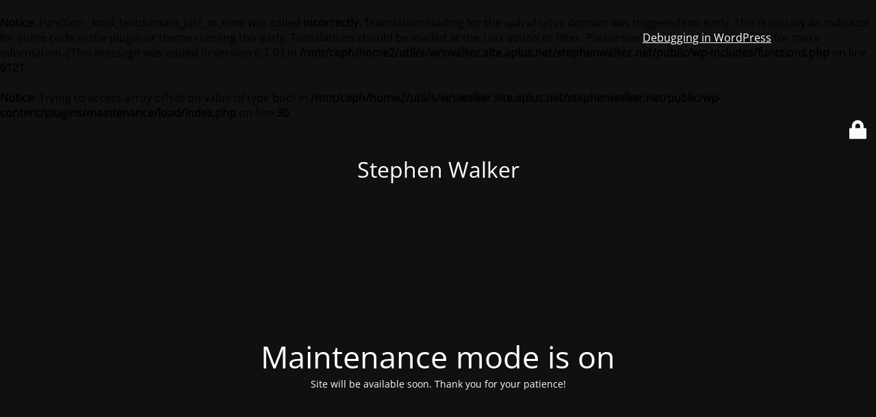

--- FILE ---
content_type: text/html; charset=UTF-8
request_url: https://stephenwalker.net/?nj3=qkwg46p745
body_size: 2111
content:
<br />
<b>Notice</b>:  Function _load_textdomain_just_in_time was called <strong>incorrectly</strong>. Translation loading for the <code>updraftplus</code> domain was triggered too early. This is usually an indicator for some code in the plugin or theme running too early. Translations should be loaded at the <code>init</code> action or later. Please see <a href="https://developer.wordpress.org/advanced-administration/debug/debug-wordpress/">Debugging in WordPress</a> for more information. (This message was added in version 6.7.0.) in <b>/mnt/ceph/home2/util/s/w/swalker.site.aplus.net/stephenwalker.net/public/wp-includes/functions.php</b> on line <b>6121</b><br />
<br />
<b>Notice</b>:  Trying to access array offset on value of type bool in <b>/mnt/ceph/home2/util/s/w/swalker.site.aplus.net/stephenwalker.net/public/wp-content/plugins/maintenance/load/index.php</b> on line <b>30</b><br />
<!DOCTYPE html>
<html lang="en-US">
<head>
	<meta charset="UTF-8" />
	<title>Site is undergoing maintenance</title>		<meta name="viewport" content="width=device-width, maximum-scale=1, initial-scale=1, minimum-scale=1">
	<meta name="description" content="WordPress site description"/>
	<meta http-equiv="X-UA-Compatible" content="" />
	<meta property="og:site_name" content="Stephen Walker - WordPress site description"/>
	<meta property="og:title" content="Site is undergoing maintenance"/>
	<meta property="og:type" content="Maintenance"/>
	<meta property="og:url" content="https://stephenwalker.net"/>
	<meta property="og:description" content="Site will be available soon. Thank you for your patience!"/>
		<link rel="profile" href="http://gmpg.org/xfn/11" />
	<link rel="pingback" href="https://stephenwalker.net/xmlrpc.php" />
	<link rel='stylesheet' id='mtnc-style-css' href='https://stephenwalker.net/wp-content/plugins/maintenance/load/css/style.css?ver=1730388658' type='text/css' media='all' />
<link rel='stylesheet' id='mtnc-fonts-css' href='https://stephenwalker.net/wp-content/plugins/maintenance/load/css/fonts.css?ver=1730388658' type='text/css' media='all' />
<style type="text/css">body {background-color: #111111}.preloader {background-color: #111111}body {font-family: Open Sans; }.site-title, .preloader i, .login-form, .login-form a.lost-pass, .btn-open-login-form, .site-content, .user-content-wrapper, .user-content, footer, .maintenance a{color: #ffffff;} a.close-user-content, #mailchimp-box form input[type="submit"], .login-form input#submit.button  {border-color:#ffffff} input[type="submit"]:hover{background-color:#ffffff} input:-webkit-autofill, input:-webkit-autofill:focus{-webkit-text-fill-color:#ffffff} body &gt; .login-form-container{background-color:#111111}.btn-open-login-form{background-color:#111111}input:-webkit-autofill, input:-webkit-autofill:focus{-webkit-box-shadow:0 0 0 50px #111111 inset}input[type='submit']:hover{color:#111111} #custom-subscribe #submit-subscribe:before{background-color:#111111} </style>	
    <!--[if IE]><script type="text/javascript" src="https://stephenwalker.net/wp-content/plugins/maintenance/load/js/jquery.backstretch.min.js"></script><![endif]--><link rel="stylesheet" href="https://fonts.bunny.net/css?family=Open%20Sans:300,300italic,regular,italic,600,600italic,700,700italic,800,800italic:300"></head>

<body class="maintenance ">

<div class="main-container">
	<div class="preloader"><i class="fi-widget" aria-hidden="true"></i></div>	<div id="wrapper">
		<div class="center logotype">
			<header>
				<div class="logo-box istext" rel="home"><h1 class="site-title">Stephen Walker</h1></div>			</header>
		</div>
		<div id="content" class="site-content">
			<div class="center">
                <h2 class="heading font-center" style="font-weight:300;font-style:normal">Maintenance mode is on</h2><div class="description" style="font-weight:300;font-style:normal"><p>Site will be available soon. Thank you for your patience!</p>
</div>			</div>
		</div>
	</div> <!-- end wrapper -->
	<footer>
		<div class="center">
			<div style="font-weight:300;font-style:normal">© Stephen Walker 2024</div>		</div>
	</footer>
			</div>

	<div class="login-form-container">
		<input type="hidden" id="mtnc_login_check" name="mtnc_login_check" value="12fd385c7f" /><input type="hidden" name="_wp_http_referer" value="/?nj3=qkwg46p745" /><form id="login-form" class="login-form" method="post"><label>User Login</label><span class="login-error"></span><span class="licon user-icon"><input type="text" name="log" id="log" value="" size="20" class="input username" placeholder="Username" /></span><span class="picon pass-icon"><input type="password" name="pwd" id="login_password" value="" size="20" class="input password" placeholder="Password" /></span><a class="lost-pass" href="https://stephenwalker.net/wp-login.php?action=lostpassword">Lost Password</a><input type="submit" class="button" name="submit" id="submit" value="Login" /><input type="hidden" name="is_custom_login" value="1" /><input type="hidden" id="mtnc_login_check" name="mtnc_login_check" value="12fd385c7f" /><input type="hidden" name="_wp_http_referer" value="/?nj3=qkwg46p745" /></form>		    <div id="btn-open-login-form" class="btn-open-login-form">
        <i class="fi-lock"></i>

    </div>
    <div id="btn-sound" class="btn-open-login-form sound">
        <i id="value_botton" class="fa fa-volume-off" aria-hidden="true"></i>
    </div>
    	</div>
<br />
<b>Notice</b>:  Trying to access array offset on value of type bool in <b>/mnt/ceph/home2/util/s/w/swalker.site.aplus.net/stephenwalker.net/public/wp-content/plugins/maintenance/load/functions.php</b> on line <b>144</b><br />
<!--[if lte IE 10]>
<script type="text/javascript" src="https://stephenwalker.net/wp-includes/js/jquery/jquery.min.js?ver=1" id="jquery_ie-js"></script>
<![endif]-->
<!--[if !IE]><!--><script type="text/javascript" src="https://stephenwalker.net/wp-includes/js/jquery/jquery.min.js?ver=3.7.1" id="jquery-core-js"></script>
<script type="text/javascript" src="https://stephenwalker.net/wp-includes/js/jquery/jquery-migrate.min.js?ver=3.4.1" id="jquery-migrate-js"></script>
<!--<![endif]--><script type="text/javascript" id="_frontend-js-extra">
/* <![CDATA[ */
var mtnc_front_options = {"body_bg":"","gallery_array":[],"blur_intensity":"5","font_link":["Open Sans:300,300italic,regular,italic,600,600italic,700,700italic,800,800italic:300"]};
/* ]]> */
</script>
<script type="text/javascript" src="https://stephenwalker.net/wp-content/plugins/maintenance/load/js/jquery.frontend.js?ver=1730388658" id="_frontend-js"></script>

</body>
</html>
